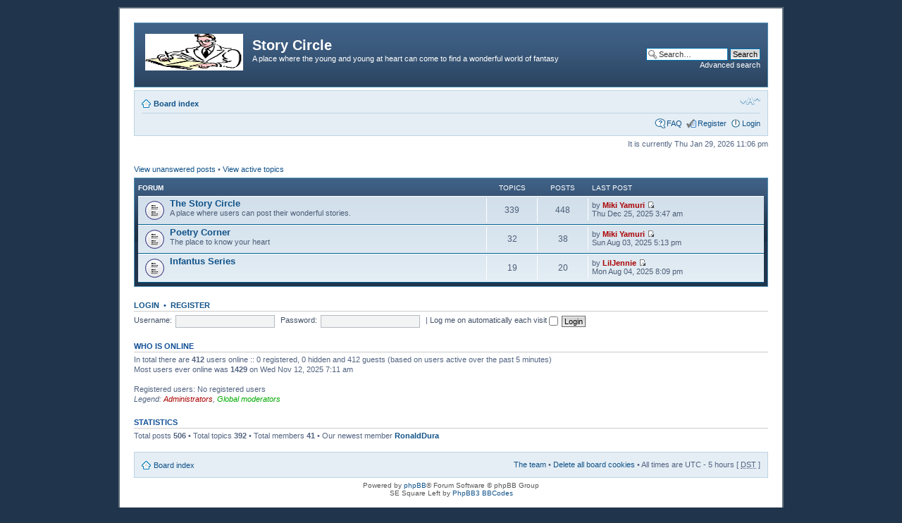

--- FILE ---
content_type: text/html; charset=UTF-8
request_url: https://ephemeralthoughts.com/index.php?sid=502b6c0c15a79e0dde424ffa7c6ac43d
body_size: 3637
content:
<!DOCTYPE html PUBLIC "-//W3C//DTD XHTML 1.0 Strict//EN" "http://www.w3.org/TR/xhtml1/DTD/xhtml1-strict.dtd">
<html xmlns="http://www.w3.org/1999/xhtml" dir="ltr" lang="en-gb" xml:lang="en-gb">
<head>

<meta http-equiv="content-type" content="text/html; charset=UTF-8" />
<meta http-equiv="content-style-type" content="text/css" />
<meta http-equiv="content-language" content="en-gb" />
<meta http-equiv="imagetoolbar" content="no" />
<meta name="resource-type" content="document" />
<meta name="distribution" content="global" />
<meta name="keywords" content="" />
<meta name="description" content="" />

<title>Story Circle &bull; Index page</title>

<link rel="alternate" type="application/atom+xml" title="Feed - Story Circle" href="https://ephemeralthoughts.com/feed.php" /><link rel="alternate" type="application/atom+xml" title="Feed - New Topics" href="https://ephemeralthoughts.com/feed.php?mode=topics" />

<!--
	phpBB style name: prosilver
	Based on style:   prosilver (this is the default phpBB3 style)
	Original author:  Tom Beddard ( http://www.subBlue.com/ )
	Modified by:
-->

<script type="text/javascript">
// <![CDATA[
	var jump_page = 'Enter the page number you wish to go to:';
	var on_page = '';
	var per_page = '';
	var base_url = '';
	var style_cookie = 'phpBBstyle';
	var style_cookie_settings = '; path=/; domain=.ephemeralthoughts.com';
	var onload_functions = new Array();
	var onunload_functions = new Array();

	

	/**
	* Find a member
	*/
	function find_username(url)
	{
		popup(url, 760, 570, '_usersearch');
		return false;
	}

	/**
	* New function for handling multiple calls to window.onload and window.unload by pentapenguin
	*/
	window.onload = function()
	{
		for (var i = 0; i < onload_functions.length; i++)
		{
			eval(onload_functions[i]);
		}
	};

	window.onunload = function()
	{
		for (var i = 0; i < onunload_functions.length; i++)
		{
			eval(onunload_functions[i]);
		}
	};

// ]]>
</script>
<script type="text/javascript" src="./styles/prosilver/template/styleswitcher.js"></script>
<script type="text/javascript" src="./styles/prosilver/template/forum_fn.js"></script>

<link href="./styles/se_square_left/theme/print.css" rel="stylesheet" type="text/css" media="print" title="printonly" />
<link href="./style.php?id=2&amp;lang=en&amp;sid=bcc33ce5bf4d162940fea282b325609f" rel="stylesheet" type="text/css" media="screen, projection" />

<link href="./styles/se_square_left/theme/normal.css" rel="stylesheet" type="text/css" title="A" />
<link href="./styles/se_square_left/theme/medium.css" rel="alternate stylesheet" type="text/css" title="A+" />
<link href="./styles/se_square_left/theme/large.css" rel="alternate stylesheet" type="text/css" title="A++" />



</head>

<body id="phpbb" class="section-index ltr">

<div id="wrap">
	<a id="top" name="top" accesskey="t"></a>
	<div id="page-header">
		<div class="headerbar">
			<div class="inner"><span class="corners-top"><span></span></span>

			<div id="site-description">
				<a href="./index.php?sid=bcc33ce5bf4d162940fea282b325609f" title="Board index" id="logo"><img src="./styles/se_square_left/imageset/site_logo.gif" width="139" height="52" alt="" title="" /></a>
				<h1>Story Circle</h1>
				<p>A place where the young and young at heart can come to find a wonderful world of fantasy</p>
				<p class="skiplink"><a href="#start_here">Skip to content</a></p>
			</div>

		
			<div id="search-box">
				<form action="./search.php?sid=bcc33ce5bf4d162940fea282b325609f" method="get" id="search">
				<fieldset>
					<input name="keywords" id="keywords" type="text" maxlength="128" title="Search for keywords" class="inputbox search" value="Search…" onclick="if(this.value=='Search…')this.value='';" onblur="if(this.value=='')this.value='Search…';" />
					<input class="button2" value="Search" type="submit" /><br />
					<a href="./search.php?sid=bcc33ce5bf4d162940fea282b325609f" title="View the advanced search options">Advanced search</a> <input type="hidden" name="sid" value="bcc33ce5bf4d162940fea282b325609f" />

				</fieldset>
				</form>
			</div>
		

			<span class="corners-bottom"><span></span></span></div>
		</div>

		<div class="navbar">
			<div class="inner"><span class="corners-top"><span></span></span>

			<ul class="linklist navlinks">
				<li class="icon-home"><a href="./index.php?sid=bcc33ce5bf4d162940fea282b325609f" accesskey="h">Board index</a> </li>

				<li class="rightside"><a href="#" onclick="fontsizeup(); return false;" onkeypress="return fontsizeup(event);" class="fontsize" title="Change font size">Change font size</a></li>

				
			</ul>

			

			<ul class="linklist rightside">
				<li class="icon-faq"><a href="./faq.php?sid=bcc33ce5bf4d162940fea282b325609f" title="Frequently Asked Questions">FAQ</a></li>
				<li class="icon-register"><a href="./ucp.php?mode=register&amp;sid=bcc33ce5bf4d162940fea282b325609f">Register</a></li>
					<li class="icon-logout"><a href="./ucp.php?mode=login&amp;sid=bcc33ce5bf4d162940fea282b325609f" title="Login" accesskey="x">Login</a></li>
				
			</ul>

			<span class="corners-bottom"><span></span></span></div>
		</div>

	</div>

	<a name="start_here"></a>
	<div id="page-body">
		

<p class="right">It is currently Thu Jan 29, 2026 11:06 pm</p>

<ul class="linklist">
	
		<li><a href="./search.php?search_id=unanswered&amp;sid=bcc33ce5bf4d162940fea282b325609f">View unanswered posts</a> &bull; <a href="./search.php?search_id=active_topics&amp;sid=bcc33ce5bf4d162940fea282b325609f">View active topics</a></li>
	
</ul>

		<div class="forabg">
			<div class="inner"><span class="corners-top"><span></span></span>
			<ul class="topiclist">
				<li class="header">
					<dl class="icon">
						<dt>Forum</dt>
						<dd class="topics">Topics</dd>
						<dd class="posts">Posts</dd>
						<dd class="lastpost"><span>Last post</span></dd>
					</dl>
				</li>
			</ul>
			<ul class="topiclist forums">
	
		<li class="row">
			<dl class="icon" style="background-image: url(./styles/se_square_left/imageset/forum_read.gif); background-repeat: no-repeat;">
				<dt title="No unread posts">
				<!-- <a class="feed-icon-forum" title="Feed - The Story Circle" href="https://ephemeralthoughts.com/feed.php?f=3"><img src="./styles/se_square_left/theme/images/feed.gif" alt="Feed - The Story Circle" /></a> -->
					<a href="./viewforum.php?f=3&amp;sid=bcc33ce5bf4d162940fea282b325609f" class="forumtitle">The Story Circle</a><br />
					A place where users can post their wonderful stories.
					
				</dt>
				
					<dd class="topics">339 <dfn>Topics</dfn></dd>
					<dd class="posts">448 <dfn>Posts</dfn></dd>
					<dd class="lastpost"><span>
						<dfn>Last post</dfn> by <a href="./memberlist.php?mode=viewprofile&amp;u=51&amp;sid=bcc33ce5bf4d162940fea282b325609f" style="color: #AA0000;" class="username-coloured">Miki Yamuri</a>
						<a href="./viewtopic.php?f=3&amp;p=523&amp;sid=bcc33ce5bf4d162940fea282b325609f#p523"><img src="./styles/se_square_left/imageset/icon_topic_latest.gif" width="11" height="9" alt="View the latest post" title="View the latest post" /></a> <br />Thu Dec 25, 2025 3:47 am</span>
					</dd>
				
			</dl>
		</li>
	
		<li class="row">
			<dl class="icon" style="background-image: url(./styles/se_square_left/imageset/forum_read.gif); background-repeat: no-repeat;">
				<dt title="No unread posts">
				<!-- <a class="feed-icon-forum" title="Feed - Poetry Corner" href="https://ephemeralthoughts.com/feed.php?f=4"><img src="./styles/se_square_left/theme/images/feed.gif" alt="Feed - Poetry Corner" /></a> -->
					<a href="./viewforum.php?f=4&amp;sid=bcc33ce5bf4d162940fea282b325609f" class="forumtitle">Poetry Corner</a><br />
					The place to know your heart
					
				</dt>
				
					<dd class="topics">32 <dfn>Topics</dfn></dd>
					<dd class="posts">38 <dfn>Posts</dfn></dd>
					<dd class="lastpost"><span>
						<dfn>Last post</dfn> by <a href="./memberlist.php?mode=viewprofile&amp;u=51&amp;sid=bcc33ce5bf4d162940fea282b325609f" style="color: #AA0000;" class="username-coloured">Miki Yamuri</a>
						<a href="./viewtopic.php?f=4&amp;p=514&amp;sid=bcc33ce5bf4d162940fea282b325609f#p514"><img src="./styles/se_square_left/imageset/icon_topic_latest.gif" width="11" height="9" alt="View the latest post" title="View the latest post" /></a> <br />Sun Aug 03, 2025 5:13 pm</span>
					</dd>
				
			</dl>
		</li>
	
		<li class="row">
			<dl class="icon" style="background-image: url(./styles/se_square_left/imageset/forum_read.gif); background-repeat: no-repeat;">
				<dt title="No unread posts">
				<!-- <a class="feed-icon-forum" title="Feed - Infantus Series" href="https://ephemeralthoughts.com/feed.php?f=5"><img src="./styles/se_square_left/theme/images/feed.gif" alt="Feed - Infantus Series" /></a> -->
					<a href="./viewforum.php?f=5&amp;sid=bcc33ce5bf4d162940fea282b325609f" class="forumtitle">Infantus Series</a><br />
					
					
				</dt>
				
					<dd class="topics">19 <dfn>Topics</dfn></dd>
					<dd class="posts">20 <dfn>Posts</dfn></dd>
					<dd class="lastpost"><span>
						<dfn>Last post</dfn> by <a href="./memberlist.php?mode=viewprofile&amp;u=52&amp;sid=bcc33ce5bf4d162940fea282b325609f" style="color: #AA0000;" class="username-coloured">LilJennie</a>
						<a href="./viewtopic.php?f=5&amp;p=515&amp;sid=bcc33ce5bf4d162940fea282b325609f#p515"><img src="./styles/se_square_left/imageset/icon_topic_latest.gif" width="11" height="9" alt="View the latest post" title="View the latest post" /></a> <br />Mon Aug 04, 2025 8:09 pm</span>
					</dd>
				
			</dl>
		</li>
	
			</ul>

			<span class="corners-bottom"><span></span></span></div>
		</div>
	
	<form method="post" action="./ucp.php?mode=login&amp;sid=bcc33ce5bf4d162940fea282b325609f" class="headerspace">
	<h3><a href="./ucp.php?mode=login&amp;sid=bcc33ce5bf4d162940fea282b325609f">Login</a>&nbsp; &bull; &nbsp;<a href="./ucp.php?mode=register&amp;sid=bcc33ce5bf4d162940fea282b325609f">Register</a></h3>
		<fieldset class="quick-login">
			<label for="username">Username:</label>&nbsp;<input type="text" name="username" id="username" size="10" class="inputbox" title="Username" />
			<label for="password">Password:</label>&nbsp;<input type="password" name="password" id="password" size="10" class="inputbox" title="Password" />
			
				| <label for="autologin">Log me on automatically each visit <input type="checkbox" name="autologin" id="autologin" /></label>
			
			<input type="submit" name="login" value="Login" class="button2" />
			<input type="hidden" name="redirect" value="./index.php?sid=bcc33ce5bf4d162940fea282b325609f" />

		</fieldset>
	</form>
<h3>Who is online</h3>
	<p>In total there are <strong>412</strong> users online :: 0 registered, 0 hidden and 412 guests (based on users active over the past 5 minutes)<br />Most users ever online was <strong>1429</strong> on Wed Nov 12, 2025 7:11 am<br /> <br />Registered users: No registered users
	<br /><em>Legend: <a style="color:#AA0000" href="./memberlist.php?mode=group&amp;g=5&amp;sid=bcc33ce5bf4d162940fea282b325609f">Administrators</a>, <a style="color:#00AA00" href="./memberlist.php?mode=group&amp;g=4&amp;sid=bcc33ce5bf4d162940fea282b325609f">Global moderators</a></em></p>

	<h3>Statistics</h3>
	<p>Total posts <strong>506</strong> &bull; Total topics <strong>392</strong> &bull; Total members <strong>41</strong> &bull; Our newest member <strong><a href="./memberlist.php?mode=viewprofile&amp;u=150&amp;sid=bcc33ce5bf4d162940fea282b325609f">RonaldDura</a></strong></p>
</div>

<div id="page-footer">

	<div class="navbar">
		<div class="inner"><span class="corners-top"><span></span></span>

		<ul class="linklist">
			<li class="icon-home"><a href="./index.php?sid=bcc33ce5bf4d162940fea282b325609f" accesskey="h">Board index</a></li>
				
			<li class="rightside"><a href="./memberlist.php?mode=leaders&amp;sid=bcc33ce5bf4d162940fea282b325609f">The team</a> &bull; <a href="./ucp.php?mode=delete_cookies&amp;sid=bcc33ce5bf4d162940fea282b325609f">Delete all board cookies</a> &bull; All times are UTC - 5 hours [ <abbr title="Daylight Saving Time">DST</abbr> ]</li>
		</ul>

		<span class="corners-bottom"><span></span></span></div>
	</div>

	<div class="copyright">Powered by <a href="https://www.phpbb.com/">phpBB</a>&reg; Forum Software &copy; phpBB Group<br />
	SE Square Left by <a href="http://www.phpbb3bbcodes.com/">PhpBB3 BBCodes</a>
		
	</div>
</div>

</div>

<div>
	<a id="bottom" name="bottom" accesskey="z"></a>
	
</div>

</body>
</html>